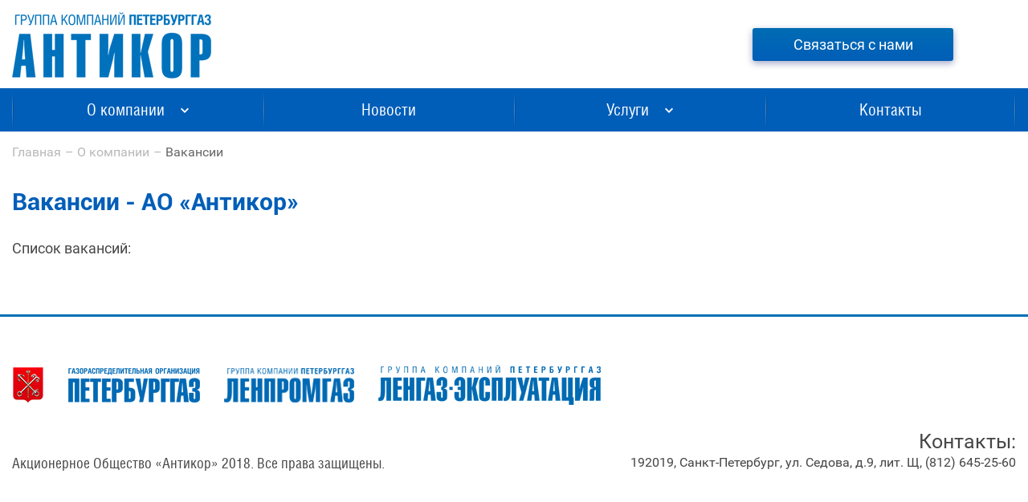

--- FILE ---
content_type: text/html; charset=UTF-8
request_url: http://antikor-spb.ru/about/vacancy/
body_size: 3029
content:
<!DOCTYPE html>
<html xml:lang="ru" lang="ru">
<head>
	<meta charset="utf-8">
	<meta name="viewport" content="width=device-width, initial-scale=1.0">
	<meta http-equiv="Content-Type" content="text/html; charset=UTF-8" />
<meta name="robots" content="index, follow" />
<meta name="keywords" content="вакансии антикор" />
<meta name="description" content="Информация о вакансиях Акционерного Общества «Антикор»" />
<link href="/bitrix/cache/css/s1/gaz/template_21c3779c2d3eec91132376d63955148c/template_21c3779c2d3eec91132376d63955148c_v1.css?1764245609243466" type="text/css"  data-template-style="true" rel="stylesheet" />
<script src="/bitrix/js/main/jquery/jquery-1.12.4.min.js?169098436997163"></script>


										
				
	<title>Вакансии - АО «Антикор»</title>
	<!-- <link rel="icon" type="image/x-icon" href="favicon.ico"> -->
</head>
<body>
	<div id="panel"></div>
	<header class="header">
		<div class="wrapper">
			<div class="header-logo"><a href="/"><img src="/bitrix/templates/gaz/img/design/header-logo.png" alt="Антикор"></a></div>
			<div class="header-contact">
				<a href="http://www.antikor-spb.ru/contacts" class="main_feedback">Связаться с нами</a>
				
				<div class="clear"></div>
			</div>
		</div>
	</header>
	<nav class="nav">
	<div class="wrapper">
		<div class="menu-btn"><i></i></div>
		<a class="menu-contact" href="#">Контакты</a>
		<ul class="level-0">
			<li class="more">
				<a href="/about/"><span>О компании</span><i></i></a>
					<ul class="level-1">
							<li>
						<a href="/about/management/"><span>Руководство</span></a>
								</li>
							<li>
						<a href="/about/documents/"><span>Документы и лицензии</span></a>
								</li>
							<li>
						<a href="/about/work/"><span>Деятельность</span></a>
								</li>
							<li>
						<a href="/about/for_shareholders/"><span>Акционерам</span></a>
								</li>
							<li>
						<a href="/about/purchases/"><span>Закупки</span></a>
								</li>
							<li>
						<a href="/about/history/"><span>История</span></a>
								</li>
							<li>
						<a href="/about/partners/"><span>Партнеры</span></a>
								</li>
							<li>
						<a href="/about/vacancy/"><span>Вакансии</span></a>
								</li>
						</ul>
				</li>
			<li>
				<a href="/news/"><span>Новости</span><i></i></a>
				</li>
			<li class="more">
				<a href="/services/"><span>Услуги</span><i></i></a>
					<ul class="level-1">
							<li>
						<a href="/services/planning_protection/"><span>Проектирование защиты от электрохимической коррозии подземных металлических сооружений</span></a>
								</li>
							<li>
						<a href="/services/construction/"><span>Строительство установок электрохимической защиты от коррозии</span></a>
								</li>
							<li>
						<a href="/services/planning/"><span>Проектирование и строительство электросетей до 1000В и свыше</span></a>
								</li>
							<li>
						<a href="/services/planning_control_system/"><span>Проектирование и строительство систем АСДК, телеметрии</span></a>
								</li>
							<li class="more">
						<a href="/services/exploitation/"><span>Эксплуатация и техническое обслуживание</span></a>
									<ul class="level-2">
											<li><a href="/services/exploitation/corrosion_protection/"><span>Установок электрохимической защиты от коррозии</span></a></li>
											<li><a href="/services/exploitation/electrical_networks/"><span>Электрических сетей и сооружений</span></a></li>
											<li><a href="/services/exploitation/automated_systems/"><span>Автоматизированных систем дистанционного контроля и телеметрии</span></a></li>
										</ul>
								</li>
							<li class="more">
						<a href="/services/laboratory/"><span>Лабораторные исследования</span></a>
									<ul class="level-2">
											<li><a href="/services/laboratory/corrosion_aggressiveness_soils/"><span>Коррозионной агрессивности грунтов</span></a></li>
											<li><a href="/services/laboratory/electrical_circuits/"><span>Электрических цепей</span></a></li>
										</ul>
								</li>
							<li>
						<a href="/services/geodezicheskie/"><span>Инженерно-геодезические изыскания</span></a>
								</li>
							<li>
						<a href="/services/price_list/"><span>Прейскурант на услуги</span></a>
								</li>
							<li>
						<a href="/services/docs_for_agreement/"><span>Документы для заключения договора</span></a>
								</li>
						</ul>
				</li>
			<li>
				<a href="/contacts/"><span>Контакты</span><i></i></a>
				</li>
		</ul>
	</div>
</nav>	<main class="main">
		<section class="content_container">
			<div class="wrapper">
							<section class="breadcrumbs">
			<div class="wrapper">
				<ul>
<li><a href="/" title="Главная" itemprop="url" class="breadcumb__link">Главная</a></li>
<li><a href="/about/" title="О компании" itemprop="url" class="breadcumb__link">О компании</a></li>
<li><a title="Вакансии" itemprop="url" class="breadcumb__link active">Вакансии</a></li>
				</ul>
			</div>
		</section>				<section class="content">
					<h1>Вакансии - АО «Антикор»</h1>
<p>
	 Список вакансий: <br>
</p>
<ul>
</ul>				</section> 			</div> 		</section> 	</main>
	<footer class="footer">
		<div class="wrapper">
			<div class="footer-links"><a href="https://www.gov.spb.ru/" target="_blank"><img src="/bitrix/templates/gaz/img/design/footer-1.png" alt="Официальный сайт Администрации Санкт-Петербурга"></a>
<a href="https://peterburggaz.ru/" target="_blank"><img src="/bitrix/templates/gaz/img/design/footer-2.png" alt="«ПетербургГаз» - газораспределительная организация Санкт-Петербурга"></a>
<a href="https://www.lenpromgaz.ru/" target="_blank"><img src="/bitrix/templates/gaz/img/design/footer-3.png" alt="АО «Ленпромгаз» - дочернее предприятие «ПетербургГаз»"></a>
<a href="http://www.lengaz-expl.ru/" target="_blank"><img src="/bitrix/templates/gaz/img/design/footer-4.png" alt="АО «Ленгаз-Эксплуатация» - дочернее предприятие «ПетербургГаз»"></a></div>
			<div class="footer-contact"><h3>Контакты:</h3>
<p>
	192019, Санкт-Петербург, ул. Седова, д.9, лит. Щ, (812) 645-25-60
</p></div>
			<div class="footer-copyright"><p>
	Акционерное Общество «Антикор» 2018. Все права защищены.
</p></div>
			<div class="clear"></div>
		</div>
	</footer>
	<div id="popup-callback" style="display:none;">
	<div class="popup-close"></div>
	<form id="callback-form" method="POST">
		<p class="p1">Заполните форму</p>
		<p class="p2">Мы перезвоним Вам в течение часа.</p>
		<label>Ваше имя</label>
		<input type="text" name="name" required>
		<label>Номер телефона</label>
		<input type="text" name="phone" required>
		<input type="submit" value="Отправить">
	</form>
</div>	<script src="/bitrix/templates/gaz/js/mCustomScrollbar.concat.min.js"></script>
	<script src="/bitrix/templates/gaz/js/owl.carousel.min.js"></script>
	<script src="/bitrix/templates/gaz/js/main.js"></script>
	<script src="/bitrix/templates/gaz/js/fancybox/jquery.fancybox.js"></script>
	<script src="/bitrix/templates/gaz/js/fancybox/jquery.fancybox.pack.js"></script>
	<script src="/bitrix/templates/gaz/js/fancybox/jquery.fancybox-thumbs.js"></script>
	<script src="/bitrix/templates/gaz/js/fancybox/jquery.fancybox-media.js"></script>
	<script src="/bitrix/templates/gaz/js/fancybox/jquery.fancybox-buttons.js"></script>
	<script src="/bitrix/templates/gaz/js/jquery.maskedinput.min.js"></script>
	<script type="text/javascript">
		$(document).ready(function() {
			$(".slider_img").fancybox({
				prevEffect : 'none',
				nextEffect : 'none',
				closeBtn : false,
				helpers : {
					title : { type : 'inside' },
					buttons : {}
				}
			});
			$("a[data-fancybox]").fancybox({
				openEffect  : 'none',
				closeEffect : 'none',
				helpers : {
					media : {}
				}
			});
		});
		
		/*$("#PHONE").mask("+7(999)999-9999");*/
	</script>
</body>
</html>

--- FILE ---
content_type: application/javascript
request_url: http://antikor-spb.ru/bitrix/templates/gaz/js/main.js
body_size: 3366
content:
$(document).ready(function() {

	function getScrollbarWidth() {
	    var outer = document.createElement("div");
	    outer.style.visibility = "hidden";
	    outer.style.width = "100px";
	    outer.style.msOverflowStyle = "scrollbar";
	    document.body.appendChild(outer);
	    var widthNoScroll = outer.offsetWidth;
	    outer.style.overflow = "scroll";
	    var inner = document.createElement("div");
	    inner.style.width = "100%";
	    outer.appendChild(inner);        
	    var widthWithScroll = inner.offsetWidth;
	    outer.parentNode.removeChild(outer);
	    return widthNoScroll - widthWithScroll;
	}



	// Страница: для всех
	// Верхнее меню

	function menuSetting() {
		var scrollbarWidth = getScrollbarWidth();
		if ($(window).width()+scrollbarWidth >= 640) {

			$(".more > a > i").off("click");

			$(".more").hover(function() {
				$(this).children("ul").stop().fadeIn(200);
			}, function() {
				$(this).children("ul").stop().fadeOut(200);
			});

			$(".level-0 > li > a").hover(function() {
				var min_width = $(this).outerWidth() * 2;
				var pos = $(document).width() - $(this).offset().left;
				if (pos >= min_width) {
					$(this).parent().find(".level-2").removeClass("left");
					$(this).parent().find(".level-2").addClass("right");
				} else {
					$(this).parent().find(".level-2").removeClass("right");
					$(this).parent().find(".level-2").addClass("left");
				}
			});

		} else {

			$(".more").off("mouseenter mouseleave");
			$(".level-0 > li > a").off("mouseenter mouseleave");

			$(".more > a > i").click(function(e) {
				e.preventDefault();
				$(this).parent().parent().children("ul").toggleClass("show");
			});

		}
	}

	menuSetting();

	$(".menu-btn").click(function() {
		$(".level-0").toggleClass("show");
	});



	// Страница: Главная
	// Верхний слайдер

	$(".slider .owl-carousel").owlCarousel({
		items: 1,
		// loop: true,
		rewind: true,
		mouseDrag: false,
		// autoplay: true,
		// autoplayTimeout: 5000,
		autoplayHoverPause: true,
		autoplaySpeed: 1000,
		dotsSpeed: 1000
	});

	$(".slider .slider-item").each(function() {
		$(this).css("background-image", "url("+$(this).data("img")+")");
	});



	// Страница: Главная
	// Новостной слайдер

	/*$(".page-home .news .owl-carousel").owlCarousel({
		margin: 3,
		// loop: true,
		rewind: true,
		mouseDrag: false,
		// autoplay: true,
		// autoplayTimeout: 5000,
		autoplayHoverPause: true,
		autoplaySpeed: 1000,
		dotsSpeed: 1000,
		responsive : {
		    0 : {
		        items: 1
		    },
		    640 : {
		        items: 2
		    },
		    960 : {
		        items: 3
		    }
		}
	});*/



	// Страница: Услуга
	// Карта и переключатели

	$(".address-nav-item").click(function() {
		$(".address-nav-item").removeClass("active");
		$(".address-info-item").removeClass("active");
		$("[data-point='"+$(this).data("point")+"']").addClass("active");
	});



	// Страница: Внутренняя
	// Прокрутка таблицы

	$(".page-inner .table").mCustomScrollbar({
		axis:"x",
		mouseWheel: { 
			enable: false
		}
	});



	$(window).resize(function() {
		menuSetting();
	});
	
});